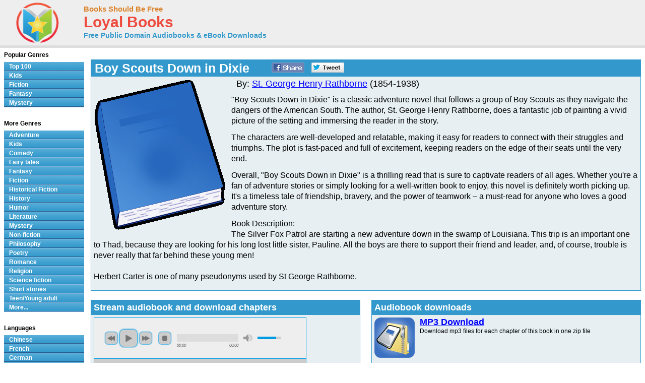

--- FILE ---
content_type: text/html; charset=UTF-8
request_url: http://www.loyalbooks.com/book/the-boy-scouts-down-in-dixie-by-st-george-henry-rathborne
body_size: 7764
content:
<!DOCTYPE HTML PUBLIC "-//W3C//DTD HTML 4.01 Transitional//EN" "http://www.w3.org/TR/html4/loose.dtd">
<html xmlns:og="http://opengraphprotocol.org/schema/" xmlns:fb="http://ogp.me/ns/fb#"> 
<head>


<meta http-equiv="Content-Type" content="text/html;charset=utf-8">

<script type="text/javascript" src="https://ajax.googleapis.com/ajax/libs/jquery/1.6.2/jquery.min.js"></script>
<title>Boy Scouts Down in Dixie by St. George Henry Rathborne - Free at Loyal Books</title>
<meta name="description" content="The Silver Fox Patrol are starting a new adventure down in the swamp of Louisiana.  This trip is an important one to Thad, because they are looking for his long lost little sister, Pauline...">
<meta name="keywords" content="Boy Scouts Down in Dixie,St. George Henry Rathborne,audio books,free audio books,free audio book downloads,ebooks,mp3,ipod,itunes,books,audio,download,free,adventure,children,comedy,fairy tales,fantasy,fiction,historical fiction,history,humor,literature,mystery,non-fiction,philosophy,poetry,romance,religion,science fiction,short stories,teen,young adult">
<link rel="canonical" href="https://www.loyalbooks.com/book/the-boy-scouts-down-in-dixie-by-st-george-henry-rathborne">
<meta property="og:title" content="Boy Scouts Down in Dixie">
<meta property="og:type" content="article">
<meta property="fb:app_id" content="130567253662565">
<meta property="og:url" content="https://www.loyalbooks.com/book/the-boy-scouts-down-in-dixie-by-st-george-henry-rathborne">
<meta property="og:image" content="https://www.loyalbooks.com/image/ui/default-book-layout4.gif">
<meta property="og:site_name" content="Loyal Books">

<link href="/jplayer/skin/jplayer.blue.monday.css" rel="stylesheet" type="text/css">
<script type="text/javascript" src="/jplayer/jquery.jplayer.min.js"></script>
<script type="text/javascript">
window.jQuery&&function(a){if(a.browser.msie)try{document.execCommand("BackgroundImageCache",!1,!0)}catch(b){}a.fn.rating=function(b){if(this.length==0)return this;if(typeof arguments[0]=="string"){if(this.length>1){var c=arguments;return this.each(function(){a.fn.rating.apply(a(this),c)})}return a.fn.rating[arguments[0]].apply(this,a.makeArray(arguments).slice(1)||[]),this}var b=a.extend({},a.fn.rating.options,b||{});return a.fn.rating.calls++,this.not(".star-rating-applied").addClass("star-rating-applied").each(function(){var c,d=a(this),e=(this.name||"unnamed-rating").replace(/\[|\]/g,"_").replace(/^\_+|\_+$/g,""),f=a(this.form||document.body),g=f.data("rating");if(!g||g.call!=a.fn.rating.calls)g={count:0,call:a.fn.rating.calls};var h=g[e];h&&(c=h.data("rating")),h&&c?c.count++:(c=a.extend({},b||{},(a.metadata?d.metadata():a.meta?d.data():null)||{},{count:0,stars:[],inputs:[]}),c.serial=g.count++,h=a('<span class="star-rating-control"/>'),d.before(h),h.addClass("rating-to-be-drawn"),d.hasClass("required")&&(c.required=!0));var i=a('<div class="star-rating rater-'+c.serial+'"><a title="'+(this.title||this.value)+'">'+this.value+"</a></div>");h.append(i),this.id&&i.attr("id",this.id),this.className&&i.addClass(this.className),i.addClass("star-rating-live").mouseover(function(){a(this).rating("fill"),a(this).rating("focus")}).mouseout(function(){a(this).rating("draw"),a(this).rating("blur")}).click(function(){a(this).rating("select")}),this.checked&&(c.current=i),this.nodeName=="A"&&a(this).hasClass("selected")&&(c.current=i),d.hide(),d.change(function(){a(this).rating("select")}),i.data("rating.input",d.data("rating.star",i)),c.stars[c.stars.length]=i[0],c.inputs[c.inputs.length]=d[0],c.rater=g[e]=h,c.context=f,d.data("rating",c),h.data("rating",c),i.data("rating",c),f.data("rating",g)}),a(".rating-to-be-drawn").rating("draw").removeClass("rating-to-be-drawn"),this},a.extend(a.fn.rating,{calls:0,focus:function(){var b=this.data("rating");if(!b)return this;if(!b.focus)return this;var c=a(this).data("rating.input")||a(this.tagName=="INPUT"?this:null);b.focus&&b.focus.apply(c[0],[c.val(),a("a",c.data("rating.star"))[0]])},blur:function(){var b=this.data("rating");if(!b)return this;if(!b.blur)return this;var c=a(this).data("rating.input")||a(this.tagName=="INPUT"?this:null);b.blur&&b.blur.apply(c[0],[c.val(),a("a",c.data("rating.star"))[0]])},fill:function(){var a=this.data("rating");if(!a)return this;this.rating("drain"),this.prevAll().andSelf().filter(".rater-"+a.serial).addClass("star-rating-hover")},drain:function(){var a=this.data("rating");if(!a)return this;a.rater.children().filter(".rater-"+a.serial).removeClass("star-rating-on").removeClass("star-rating-hover")},draw:function(){var b=this.data("rating");if(!b)return this;this.rating("drain"),b.current?(b.current.data("rating.input").attr("checked","checked"),b.current.prevAll().andSelf().filter(".rater-"+b.serial).addClass("star-rating-on")):a(b.inputs).removeAttr("checked")},select:function(b,c){var d=this.data("rating");if(!d)return this;d.current=null;if(typeof b!="undefined"){if(typeof b=="number")return a(d.stars[b]).rating("select",undefined,c);typeof b=="string"&&a.each(d.stars,function(){a(this).data("rating.input").val()==b&&a(this).rating("select",undefined,c)})}else d.current=this[0].tagName=="INPUT"?this.data("rating.star"):this.is(".rater-"+d.serial)?this:null;this.data("rating",d),this.rating("draw");var e=a(d.current?d.current.data("rating.input"):null);(c||c==undefined)&&d.callback&&d.callback.apply(e[0],[e.val(),a("a",d.current)[0]])}}),a.fn.rating.options={starWidth:16},a(function(){a("input[type=radio].star").rating()})}(jQuery)
</script>
<link rel="stylesheet" type="text/css" href="/desktop3.css">



</head>
<body>

<!-- Global site tag (gtag.js) - Google Analytics -->
<script async src="https://www.googletagmanager.com/gtag/js?id=UA-819143-4"></script>
<script>
  window.dataLayer = window.dataLayer || [];
  function gtag(){dataLayer.push(arguments);}
  gtag('js', new Date());

  gtag('config', 'UA-819143-4');
</script>

<div id="topsection"><div class="innertube">

<table class="header" border="1" style="width:931px;">
<tr>
<td class="header" width="145px">

<div id="header" style="display:block;"><a href="/" style="text-decoration:none"><img src="/image/ui/logo.png" class="header" alt="LoyalBooks.com logo"></a></div>

</td><td class="header" style="width:425px;">


<a href="/" class="header-name"><font class="header-name">Books Should Be Free</font></a><br>
<a href="/" class="header-name"><font class="header-loyal">Loyal Books</font></a><br>
<a href="/" class="header-sub-name"><font class="header-sub-name">Free Public Domain Audiobooks & eBook Downloads</font></a><br>





</td>

<td class="header" style="width:361px;">



</td>
</tr>
</table>

</div></div>
<div id="contentwrapper"><div id="contentcolumn"><div class="innertube">
<div itemscope itemtype="http://schema.org/Book">
<br><table class="book" summary="Audio book details">
<tr><th class="book"><div style="float:left; padding-right:35px;"><h1 style="font-size:25px; padding:2px;"><span itemprop="name">Boy Scouts Down in Dixie</span></h1></div>


<a href="https://www.facebook.com/sharer/sharer.php?u=https%3A%2F%2Fwww.loyalbooks.com%2Fbook%2Fthe-boy-scouts-down-in-dixie-by-st-george-henry-rathborne" target="_blank">
<div class="s-desktop s-share" id="share-facebook"></div></a>

<a href="https://twitter.com/intent/tweet?url=https%3A%2F%2Fwww.loyalbooks.com%2Fbook%2Fthe-boy-scouts-down-in-dixie-by-st-george-henry-rathborne" target="_blank" >
<div class="s-desktop s-share" id="share-twitter"></div></a>


</th></tr>
<tr><td class="book">
<img class="cover" src="/image/ui/default-book-large.gif" alt="Book cover">
<div style="display:block;float:left;margin: 5px 5px 5px 5px;">


</div>
<font class="book-author">By: <a href="/author?author=St.+George+Henry+Rathborne" itemprop="author">St. George Henry Rathborne</a> (1854-1938)</font><p>
<span itemprop="description"><font class="book-description">"Boy Scouts Down in Dixie" is a classic adventure novel that follows a group of Boy Scouts as they navigate the dangers of the American South. The author, St. George Henry Rathborne, does a fantastic job of painting a vivid picture of the setting and immersing the reader in the story.<p>
The characters are well-developed and relatable, making it easy for readers to connect with their struggles and triumphs. The plot is fast-paced and full of excitement, keeping readers on the edge of their seats until the very end.<p>
Overall, "Boy Scouts Down in Dixie" is a thrilling read that is sure to captivate readers of all ages. Whether you're a fan of adventure stories or simply looking for a well-written book to enjoy, this novel is definitely worth picking up. It's a timeless tale of friendship, bravery, and the power of teamwork – a must-read for anyone who loves a good adventure story.<p>Book Description:<br>The Silver Fox Patrol are starting a new adventure down in the swamp of Louisiana.  This trip is an important one to Thad, because they are looking for his long lost little sister, Pauline.  All the boys are there to support their friend and leader, and, of course, trouble is never really that far behind these young men!
<br><br>
Herbert Carter is one of many pseudonyms used by St George Rathborne.</font></span>
</td></tr></table>
<br>
<div style="display:inline-block; width:100%; margin-bottom:20px;"><div style="display:block; float:left; width:49%;"><table class="book" summary="Stream audiobook and download chapters">
<tr><th class="book"><h1>Stream audiobook and download chapters</h1></th></tr>
<tr><td class="book">
<script type="text/javascript">
//<![CDATA[
$(document).ready(function(){

	var Playlist = function(instance, playlist, options) {
		var self = this;

		this.instance = instance; 		this.playlist = playlist; 		this.options = options; 
		this.current = 0;

		this.cssId = {
			jPlayer: "jquery_jplayer_",
			interface: "jp_interface_",
			playlist: "jp_playlist_"
		};
		this.cssSelector = {};

		$.each(this.cssId, function(entity, id) {
			self.cssSelector[entity] = "#" + id + self.instance;
		});

		if(!this.options.cssSelectorAncestor) {
			this.options.cssSelectorAncestor = this.cssSelector.interface;
		}

		$(this.cssSelector.jPlayer).jPlayer(this.options);

		$(this.cssSelector.interface + " .jp-previous").click(function() {
			self.playlistPrev();
			$(this).blur();
			return false;
		});

		$(this.cssSelector.interface + " .jp-next").click(function() {
			self.playlistNext();
			$(this).blur();
			return false;
		});
	};

	Playlist.prototype = {
		displayPlaylist: function() {
			var self = this;
			$(this.cssSelector.playlist + " ul").empty();
			for (i=0; i < this.playlist.length; i++) {
				var listItem = (i === this.playlist.length-1) ? "<li class='jp-playlist-last'>" : "<li>";
				listItem += "<a href='#' id='" + this.cssId.playlist + this.instance + "_item_" + i +"' tabindex='1'>"+ this.playlist[i].name +"</a>";

								if(this.playlist[i].free) {
					var first = true;
					listItem += "<div class='jp-free-media' style='font-size:xx-small;'>(";
					$.each(this.playlist[i], function(property,value) {
						if($.jPlayer.prototype.format[property]) { 							if(first) {
								first = false;
							} else {
								listItem += " | ";
							}
							listItem += "<a id='" + self.cssId.playlist + self.instance + "_item_" + i + "_" + property + "' href='" + value + "' tabindex='1'>download</a>";
						}
					});
					listItem += ")</span>";
				}

				listItem += "</li>";

								$(this.cssSelector.playlist + " ul").append(listItem);
				$(this.cssSelector.playlist + "_item_" + i).data("index", i).click(function() {
					var index = $(this).data("index");
					if(self.current !== index) {
						self.playlistChange(index);
					} else {
						$(self.cssSelector.jPlayer).jPlayer("play");
					}
					$(this).blur();
					return false;
				});

								if(this.playlist[i].free) {
					$.each(this.playlist[i], function(property,value) {
						if($.jPlayer.prototype.format[property]) { // Check property is a media format.
							$(self.cssSelector.playlist + "_item_" + i + "_" + property).data("index", i).click(function() {
								var index = $(this).data("index");
								$(self.cssSelector.playlist + "_item_" + index).click();
								$(this).blur();
								return false;
							});
						}
					});
				} 
			}
		},
		playlistInit: function(autoplay) {
			if(autoplay) {
				this.playlistChange(this.current);
			} else {
				this.playlistConfig(this.current);
			}
		},
		playlistConfig: function(index) {
			$(this.cssSelector.playlist + "_item_" + this.current).removeClass("jp-playlist-current").parent().removeClass("jp-playlist-current");
			$(this.cssSelector.playlist + "_item_" + index).addClass("jp-playlist-current").parent().addClass("jp-playlist-current");
			this.current = index;
			$(this.cssSelector.jPlayer).jPlayer("setMedia", this.playlist[this.current]);
		},
		playlistChange: function(index) {
			this.playlistConfig(index);
			$(this.cssSelector.jPlayer).jPlayer("play");
		},
		playlistNext: function() {
			var index = (this.current + 1 < this.playlist.length) ? this.current + 1 : 0;
			this.playlistChange(index);
		},
		playlistPrev: function() {
			var index = (this.current - 1 >= 0) ? this.current - 1 : this.playlist.length - 1;
			this.playlistChange(index);
		}
	};


	var audioPlaylist = new Playlist("1", [
{name:"Khaki Boys in the Sunny Southland", free:true, mp3:"https://www.archive.org/download/boy_scouts_dixie_2109_librivox/boyscoutsdownindixie_01_rathborne_128kb.mp3"},
{name:"Among the Puzzling Swamp Water Trails", free:true, mp3:"https://www.archive.org/download/boy_scouts_dixie_2109_librivox/boyscoutsdownindixie_02_rathborne_128kb.mp3"},
{name:"Camp-Fare", free:true, mp3:"https://www.archive.org/download/boy_scouts_dixie_2109_librivox/boyscoutsdownindixie_03_rathborne_128kb.mp3"},
{name:"Some Woods Lore", free:true, mp3:"https://www.archive.org/download/boy_scouts_dixie_2109_librivox/boyscoutsdownindixie_04_rathborne_128kb.mp3"},
{name:"Bumpus on Guard", free:true, mp3:"https://www.archive.org/download/boy_scouts_dixie_2109_librivox/boyscoutsdownindixie_05_rathborne_128kb.mp3"},
{name:"The Night Prowler", free:true, mp3:"https://www.archive.org/download/boy_scouts_dixie_2109_librivox/boyscoutsdownindixie_06_rathborne_128kb.mp3"},
{name:"The Heart of a Scout", free:true, mp3:"https://www.archive.org/download/boy_scouts_dixie_2109_librivox/boyscoutsdownindixie_07_rathborne_128kb.mp3"},
{name:"Looking Backward", free:true, mp3:"https://www.archive.org/download/boy_scouts_dixie_2109_librivox/boyscoutsdownindixie_08_rathborne_128kb.mp3"},
{name:"&quot;Combing&quot; the Swamp Labyrinth", free:true, mp3:"https://www.archive.org/download/boy_scouts_dixie_2109_librivox/boyscoutsdownindixie_09_rathborne_128kb.mp3"},
{name:"Was the Mystery Solved?", free:true, mp3:"https://www.archive.org/download/boy_scouts_dixie_2109_librivox/boyscoutsdownindixie_10_rathborne_128kb.mp3"},
{name:"Alligator Smith, the Guide", free:true, mp3:"https://www.archive.org/download/boy_scouts_dixie_2109_librivox/boyscoutsdownindixie_11_rathborne_128kb.mp3"},
{name:"What a Scout Stands For", free:true, mp3:"https://www.archive.org/download/boy_scouts_dixie_2109_librivox/boyscoutsdownindixie_12_rathborne_128kb.mp3"},
{name:"More Trouble All Around", free:true, mp3:"https://www.archive.org/download/boy_scouts_dixie_2109_librivox/boyscoutsdownindixie_13_rathborne_128kb.mp3"},
{name:"Swamp Tactics", free:true, mp3:"https://www.archive.org/download/boy_scouts_dixie_2109_librivox/boyscoutsdownindixie_14_rathborne_128kb.mp3"},
{name:"Still Bumping Bumpus", free:true, mp3:"https://www.archive.org/download/boy_scouts_dixie_2109_librivox/boyscoutsdownindixie_15_rathborne_128kb.mp3"},
{name:"Ricky's Post Office", free:true, mp3:"https://www.archive.org/download/boy_scouts_dixie_2109_librivox/boyscoutsdownindixie_16_rathborne_128kb.mp3"},
{name:"The Sheriff's Round-Up Posse", free:true, mp3:"https://www.archive.org/download/boy_scouts_dixie_2109_librivox/boyscoutsdownindixie_17_rathborne_128kb.mp3"},
{name:"A Surprise", free:true, mp3:"https://www.archive.org/download/boy_scouts_dixie_2109_librivox/boyscoutsdownindixie_18_rathborne_128kb.mp3"},
{name:"Joining Forces", free:true, mp3:"https://www.archive.org/download/boy_scouts_dixie_2109_librivox/boyscoutsdownindixie_19_rathborne_128kb.mp3"},
{name:"The Scouts Show the Way", free:true, mp3:"https://www.archive.org/download/boy_scouts_dixie_2109_librivox/boyscoutsdownindixie_20_rathborne_128kb.mp3"},
{name:"On the Trail", free:true, mp3:"https://www.archive.org/download/boy_scouts_dixie_2109_librivox/boyscoutsdownindixie_21_rathborne_128kb.mp3"},
{name:"The Man-Trap", free:true, mp3:"https://www.archive.org/download/boy_scouts_dixie_2109_librivox/boyscoutsdownindixie_22_rathborne_128kb.mp3"},
{name:"The Anchor to Windward", free:true, mp3:"https://www.archive.org/download/boy_scouts_dixie_2109_librivox/boyscoutsdownindixie_23_rathborne_128kb.mp3"},
{name:"The Oasis in the Quaking Bog", free:true, mp3:"https://www.archive.org/download/boy_scouts_dixie_2109_librivox/boyscoutsdownindixie_24_rathborne_128kb.mp3"},
{name:"Playing &quot;Second Fiddle&quot; to a Boy", free:true, mp3:"https://www.archive.org/download/boy_scouts_dixie_2109_librivox/boyscoutsdownindixie_25_rathborne_128kb.mp3"},
{name:"Polly", free:true, mp3:"https://www.archive.org/download/boy_scouts_dixie_2109_librivox/boyscoutsdownindixie_26_rathborne_128kb.mp3"},
{name:"Mr. Jasper Surprised", free:true, mp3:"https://www.archive.org/download/boy_scouts_dixie_2109_librivox/boyscoutsdownindixie_27_rathborne_128kb.mp3"},
{name:"The Mystery Solved - Conclusion", free:true, mp3:"https://www.archive.org/download/boy_scouts_dixie_2109_librivox/boyscoutsdownindixie_28_rathborne_128kb.mp3"}	
		
	], {
		ready: function() {
			audioPlaylist.displayPlaylist();
			audioPlaylist.playlistInit(false); 		},
		ended: function() {
			audioPlaylist.playlistNext();
		},
		play: function() {
			$(this).jPlayer("pauseOthers");
		},
		swfPath: "/jplayer",
		supplied: "mp3"
	});
});
//]]>
</script>

<div id="jquery_jplayer_1" class="jp-jplayer"></div>

<div class="jp-audio">
	<div class="jp-type-playlist">
		<div id="jp_interface_1" class="jp-interface">
			<ul class="jp-controls">
				<li><a href="#" class="jp-play" tabindex="1">play</a></li>
				<li><a href="#" class="jp-pause" tabindex="1">pause</a></li>
				<li><a href="#" class="jp-stop" tabindex="1">stop</a></li>
				<li><a href="#" class="jp-mute" tabindex="1">mute</a></li>
				<li><a href="#" class="jp-unmute" tabindex="1">unmute</a></li>
				<li><a href="#" class="jp-previous" tabindex="1">previous</a></li>
				<li><a href="#" class="jp-next" tabindex="1">next</a></li>
			</ul>
			<div class="jp-progress">
				<div class="jp-seek-bar">
					<div class="jp-play-bar"></div>
				</div>
			</div>
			<div class="jp-volume-bar">
				<div class="jp-volume-bar-value"></div>
			</div>
			<div class="jp-current-time"></div>
			<div class="jp-duration"></div>
		</div>
		<div id="jp_playlist_1" class="jp-playlist" style="height:200px; overflow-y:scroll;">
			
			<ul><li></li></ul>			
		</div>
	</div>
</div>
</td></tr></table>
</div>
<div style="display:block; float:right; width:49%;"><table class="book" summary="Audiobook downloads">
<tr><th class="book"><h1>Audiobook downloads</h1></th></tr>
<tr><td class="book2" valign="top"><a href="https://www.archive.org/download//boy_scouts_dixie_2109_librivox/boy_scouts_dixie_2109_librivox_64kb_mp3.zip" class="download">
<div class="s-book" id="zip"></div><font class="download-big">MP3 Download</font><br>
<font class="download-small">Download mp3 files for each chapter of this book in one zip file
</font></a>
</td></tr>
<tr><td class="book2" valign="top"><a href="itpc://www.loyalbooks.com/book/the-boy-scouts-down-in-dixie-by-st-george-henry-rathborne/feed" class="download">
<div class="s-book" id="itunes"></div><font class="download-big" style="clear:none; float:left;">iTunes Podcast</font>
<div class="s-book" id="help" onclick="document.location.href = '/articles/podcasts/'; return false"></div><br>
<font class="download-small">Complete download in iTunes under podcasts (07:57:07 long)
</font></a></td></tr>

<tr><td class="book2" valign="top"><a href="http://www.loyalbooks.com/book/the-boy-scouts-down-in-dixie-by-st-george-henry-rathborne/feed" class="download">
<div class="s-book" id="rss"></div><font class="download-big">RSS Feed</font><br>
<font class="download-small">Listen from your RSS reader (07:57:07 long)
</font></a></td></tr>

</table>
</div>
</div>

<br><div style="display:block; width:100%">
	<div style="display:block; float:left; width:49%;">
		<table class="book" summary="">
		<tr><td class="book" style="padding-left:40px;">
		

		</td></tr></table>
		<br>
	</div>

	<div style="display:block; float:right; width:49%">
	<table class="link" summary="Genres for this book">
<tr><th class="link">This book is in genre</th></tr>
<tr><td class="link">
<a href="/genre/Adventure">
Adventure</a>
</td></tr>
</table>

<br>
		<table class="link" summary="Links related to this audio book">
<tr><th class="link">Links related to this book</th></tr>
<tr><td class="link">
<a href="https://archive.org/details/boy_scouts_dixie_2109_librivox" target="_blank">
E-Text</a>
</td></tr>
<tr><td class="link">
<a href="https://en.wikipedia.org/w/index.php?go=Go&search=St.+George+Henry+Rathborne" target="_blank">
Wikipedia - St. George Henry Rathborne</a>
</td></tr>
</table>

<br>
	</div>
</div>
<br>


<br><p><a name="review"></a><table class="review" summary="Book Reviews">
<tr><th class="review">Review this book
</th></tr>
<tr><td class="review">
<form action="" method="POST">
<div class="rating-contain">
<input name="rating-stars" type="radio" class="star" value="1">
<input name="rating-stars" type="radio" class="star" value="2">
<input name="rating-stars" type="radio" class="star" value="3">
<input name="rating-stars" type="radio" class="star" value="4">
<input name="rating-stars" type="radio" class="star" value="5">
</div>
<label>&nbsp;&nbsp;Name: </label><input type="text" name="rating-name" size="15" >
<label>&nbsp;&nbsp;Subject: </label><input type="text" name="rating-subject" size="20">
<br><textarea rows="1" name="rating-review" placeholder="Review"></textarea>
<input type="submit" value="Submit">
</form>
</td></tr>
</table>

<br>
</div>



<br>
<iframe src="/book/carousel?book=the-boy-scouts-down-in-dixie-by-st-george-henry-rathborne" width="100%" height="338px" style="border-width:0" frameborder="0" scrolling="no"></iframe>
</div></div></div>

<style>#leftcolumn{width:175px !important;}#contentcolumn{margin:0 0 0 172px !important;}</style>
<div id="leftcolumn">
<div class="innertube">


<strong>Popular Genres</strong>
<div id="glossymenu">
<ul class="glossymenu">
<li><a href="/Top_100">Top 100</a></li>
<li><a href="/genre/Children">Kids</a></li>
<li><a href="/genre/Fiction">Fiction</a></li>
<li><a href="/genre/Fantasy">Fantasy</a></li>
<li><a href="/genre/Mystery">Mystery</a></li>
</ul>
</div><br>

<strong>More Genres</strong>
<div id="glossymenu">
<ul class="glossymenu">

<li><a href="/genre/Adventure">Adventure</a></li><li><a href="/genre/Children">Kids</a></li><li><a href="/genre/Comedy">Comedy</a></li><li><a href="/genre/Fairy_tales">Fairy tales</a></li><li><a href="/genre/Fantasy">Fantasy</a></li><li><a href="/genre/Fiction">Fiction</a></li><li><a href="/genre/Historical_Fiction">Historical Fiction</a></li><li><a href="/genre/History">History</a></li><li><a href="/genre/Humor">Humor</a></li><li><a href="/genre/Literature">Literature</a></li><li><a href="/genre/Mystery">Mystery</a></li><li><a href="/genre/Non-fiction">Non-fiction</a></li><li><a href="/genre/Philosophy">Philosophy</a></li><li><a href="/genre/Poetry">Poetry</a></li><li><a href="/genre/Romance">Romance</a></li><li><a href="/genre/Religion">Religion</a></li><li><a href="/genre/Science_fiction">Science fiction</a></li><li><a href="/genre/Short_stories">Short stories</a></li><li><a href="/genre/Teen_Young_adult">Teen/Young adult</a></li><li><a href="/genre-menu">More...</a></li></ul>
</div><br>

<strong>Languages</strong>
<div id="glossymenu">
<ul class="glossymenu">
<li><a href="/language/Chinese">Chinese</a></li><li><a href="/language/French">French</a></li>
<li><a href="/language/German">German</a></li>
<li><a href="/language/Italian">Italian</a></li>
<li><a href="/language/Japanese">Japanese</a></li>
<li><a href="/language/Spanish">Spanish</a></li>
<li><a href="/language-menu">More...</a></li>
</ul>
</div><br>

<strong>Paid Books</strong>
<div id="glossymenu">
<ul class="glossymenu">
<li><a href="/paid">Best Sellers</a></li>
<li><a href="/paid?tag=kids" rel="nofollow">Kid's Books</a></li>
<li><a href="/paid?tag=opera" rel="nofollow">Oprah's Book Club</a></li>
<li><a href="/paid?tag=business" rel="nofollow">Business</a></li>
</ul>
</div>

</div>







<div class="innertube">
</div></div>


<div id="footer">


<footer class="footer">

<div class="f-box">
	<ul class="f-ul">
			<li class="f-social f-social-m1">
								<a href="https://www.facebook.com/MyLoyalBooks" target="_blank">
					<div class="s-desktop" id="facebook"></div>
				</a>
			</li>
			<li class="f-social f-social-m1">
				<a href="https://twitter.com/LoyalBooks" target="_blank">
					<div class="s-desktop" id="twitter"></div>
				</a>
			</li>
						<li class="f-social f-social-m2">
				<a href="mailto:?subject=3000%20Free%20Audio%20Books%20%26%20eBooks&body=Check%20out%20the%20free%20books%20at%20this%20site%3A%0A%0Ahttps%3A%2F%2Fwww.loyalbooks.com%2Fbook%2Fthe-boy-scouts-down-in-dixie-by-st-george-henry-rathborne" target="_blank">
					<div class="s-desktop" id="email"></div>
				</a>
			</li>
			<li class="f-social-clear">&copy;2026 Loyal Books | <a href="/about">About</a> | <a href="/privacy">Privacy</a></li>
	</ul>


</div>





<div class="f-box">
	<ul class="f-ul">
		<li class="f-title-small"><a href="/articles/">Articles</a></li>
		<li class="f-title-small"><a href="/app">Android & iPhone App</a></li>
				<li>
			<div class="f-mobile">
						<form action="" method="post" style="height: 25px;"> 
			<input type="hidden" name="isMobile" value="1">
			<input type="submit" class="mobileview" style="cursor: pointer;" value="Mobile View">
			</form>
		</div>
		</li>
	</ul>
</div>


</footer>


</div>
<script>
document.addEventListener("DOMContentLoaded", () => {
  grecaptcha.enterprise.ready(async () => {
    try {
      const token = await grecaptcha.enterprise.execute(
        "6LdgTVUsAAAAAIQTvFhKGtOKeUrFvanXSkMyxii2",
        { action: "PAGE_LOAD" }
      );

      // Send the token to the backend
      fetch('/recaptcha-monitor.php', {
        method: 'POST',
        headers: { 'Content-Type': 'application/json' },
        body: JSON.stringify({ token: token, action: 'PAGE_LOAD' })
      });

    } catch (e) {
      console.warn("reCAPTCHA failed", e);
    }
  });
});
</script>


</body>
</html>

--- FILE ---
content_type: text/html; charset=UTF-8
request_url: http://www.loyalbooks.com/book/carousel?book=the-boy-scouts-down-in-dixie-by-st-george-henry-rathborne
body_size: 887
content:
<!DOCTYPE HTML PUBLIC "-//W3C//DTD HTML 4.01 Transitional//EN" "http://www.w3.org/TR/html4/loose.dtd">
<html xmlns:og="http://opengraphprotocol.org/schema/" xmlns:fb="http://ogp.me/ns/fb#"> 
<head>


<meta http-equiv="Content-Type" content="text/html;charset=utf-8">



<meta name="robots" content="noindex, nofollow">
<link rel="stylesheet" type="text/css" href="/desktop3.css">
</head>
<body>


<table class="link" summary="Audio books">
<tr><th class="link" colspan="4"><h1>Similar free audio books &#8212; Adventure Books</h1></th></tr>
<tr>
<td class="link" width="25%" valign="top" align="center">
<div style="height:295px"><a href="/book/the-extraordinary-adventures-of-arsene-lupin-gentleman-burglar" target="_top" rel="nofollow">
<img class="layout" src="/image/layout2/Extraordinary-Adventures-of-A.jpg" alt="The Extraordinary Adventures of Arsène Lupin, Gentleman-Burglar by Maurice Leblanc"></a><br>
<a href="/book/the-extraordinary-adventures-of-arsene-lupin-gentleman-burglar" target="_top" rel="nofollow">
<b>The Extraordinary Adventures of Arsène Lupin, Gentleman-Burglar</b></a><br>Maurice Leblanc
<br><a href="/book/the-extraordinary-adventures-of-arsene-lupin-gentleman-burglar" target="_top" rel="nofollow">
<div class="s-desktop" id="star5"></div>
</a>
</div></td>
<td class="link" width="25%" valign="top" align="center">
<div style="height:295px"><a href="/book/aeneid-by-vergil" target="_top" rel="nofollow">
<img class="layout" src="/image/layout2/aeneid-by-vergil.jpg" alt="The Aeneid by Publius Vergilius Maro"></a><br>
<a href="/book/aeneid-by-vergil" target="_top" rel="nofollow">
<b>The Aeneid</b></a><br>Publius Vergilius Maro
<br><a href="/book/aeneid-by-vergil" target="_top" rel="nofollow">
<div class="s-desktop" id="star4"></div>
</a>
</div></td>
<td class="link" width="25%" valign="top" align="center">
<div style="height:295px"><a href="/book/the-story-of-doctor-dolittle-by-hugh-lofting" target="_top" rel="nofollow">
<img class="layout" src="/image/layout2/Story-of-Doctor-Dolittle.jpg" alt="The Story of Doctor Dolittle by Hugh Lofting"></a><br>
<a href="/book/the-story-of-doctor-dolittle-by-hugh-lofting" target="_top" rel="nofollow">
<b>The Story of Doctor Dolittle</b></a><br>Hugh Lofting
<br><a href="/book/the-story-of-doctor-dolittle-by-hugh-lofting" target="_top" rel="nofollow">
<div class="s-desktop" id="star4"></div>
</a>
</div></td>
<td class="link" width="25%" valign="top" align="center">
<div style="height:295px"><a href="/book/the-jungle-book-by-rudyard-kipling" target="_top" rel="nofollow">
<img class="layout" src="/image/layout2/Jungle-Book-by-Rudyard-Kipling-2.jpg" alt="The Jungle Book by Rudyard Kipling"></a><br>
<a href="/book/the-jungle-book-by-rudyard-kipling" target="_top" rel="nofollow">
<b>The Jungle Book</b></a><br>Rudyard Kipling
<br><a href="/book/the-jungle-book-by-rudyard-kipling" target="_top" rel="nofollow">
<div class="s-desktop" id="star5"></div>
</a>
</div></td>
</tr>
</table>


</body>
</html>